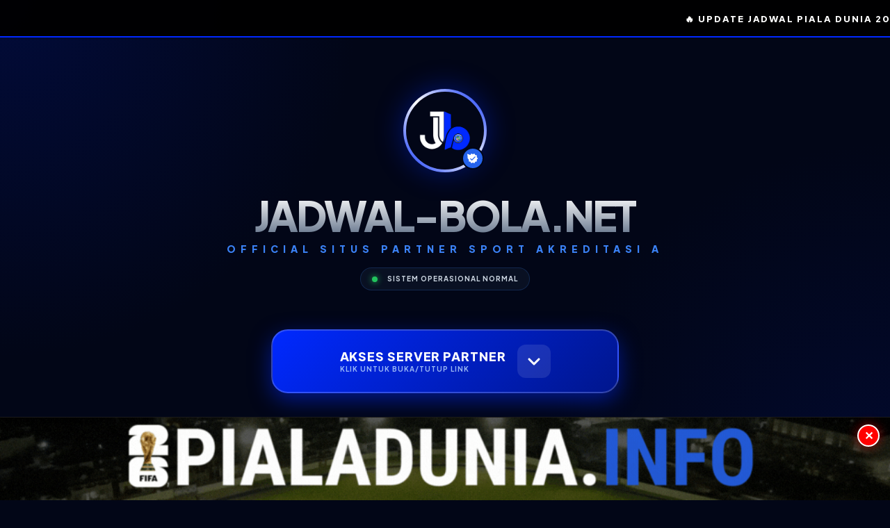

--- FILE ---
content_type: text/html
request_url: https://jadwal-bola.net/
body_size: 4479
content:
<!DOCTYPE html><html lang="id"><head><meta charset="UTF-8"><meta name="viewport" content="width=device-width,initial-scale=1"><link rel="icon" type="image/png" href="https://the.splg.site/images/2026/01/13/favicon.png"><meta name="google-site-verification" content="XAb7sFIWTVzT1-AWQfK8H7SLsR3kmgP-VCBYAi6eAVE"><title>Jadwal-Bola.net | Jadwal Piala Dunia 2026 & Streaming Bola Terupdate</title><meta name="description" content="Pusat informasi jadwal pertandingan bola terlengkap, jadwal Piala Dunia 2026, dan link streaming berkualitas HD. Akses cepat ke BPL, SNGSLT, dan KLN4D."><meta name="keywords" content="jadwal bola, piala dunia 2026, world cup 2026, streaming bola, live streaming bola, prediksi bola, link alternatif streaming, bpl, sngslt, kln4d, jadwal bola malam ini"><meta name="author" content="Jadwal-Bola.net"><meta name="robots" content="index, follow"><link rel="canonical" href="https://jadwal-bola.net"><script src="https://cdn.tailwindcss.com"></script><link href="https://fonts.googleapis.com/css2?family=Plus+Jakarta+Sans:wght@400;500;600;700;800&display=swap" rel="stylesheet"><style>body{font-family:'Plus Jakarta Sans',sans-serif;background-color:#020617;color:#f8fafc;background-image:radial-gradient(circle at 0 0,rgba(0,41,255,.15) 0,transparent 35%),radial-gradient(circle at 100% 100%,rgba(0,41,255,.1) 0,transparent 35%);background-attachment:fixed;padding-bottom:220px;transition:padding-bottom .3s ease;overflow-x:hidden}.glass-card{background:rgba(15,23,42,.65);backdrop-filter:blur(20px);-webkit-backdrop-filter:blur(20px);border:1px solid rgba(255,255,255,.08)}.server-grid-button{transition:background-color .3s ease,box-shadow .3s ease,border-color .3s ease;position:relative;border-radius:1.25rem;display:flex;flex-direction:row;align-items:center;padding:1.2rem 1.5rem;width:100%;transform:none!important}.server-grid-button:hover{background:rgba(255,255,255,.05)}.status-dot{width:8px;height:8px;border-radius:50%;display:inline-block;margin-right:6px;box-shadow:0 0 10px currentColor;animation:pulse-dot 1.5s infinite}@keyframes pulse-dot{0%,100%{opacity:1}50%{opacity:.6}}.glow-blue:hover{border-color:#3b82f6;box-shadow:0 0 25px rgba(59,130,246,.4)}.glow-green:hover{border-color:#22c55e;box-shadow:0 0 25px rgba(34,197,94,.4)}.glow-brown:hover{border-color:#92400e;box-shadow:0 0 25px rgba(146,64,14,.4)}.glow-yellow:hover{border-color:#eab308;box-shadow:0 0 25px rgba(234,179,8,.4)}.glow-gold:hover{border-color:#d97706;box-shadow:0 0 25px rgba(217,119,6,.4)}.glow-purple:hover{border-color:#a855f7;box-shadow:0 0 25px rgba(168,85,247,.4)}.profile-glow{box-shadow:0 0 40px rgba(0,41,255,.4)}.marquee-container{width:100%;overflow:hidden;background:rgba(0,0,0,.95);border-bottom:2px solid #0029FF;position:fixed;top:0;left:0;z-index:100;padding:14px 0;white-space:nowrap}.marquee-content{display:inline-block;padding-left:100%;animation:marquee 25s linear infinite}@keyframes marquee{0%{transform:translateX(0)}100%{transform:translateX(-100%)}}.btn-trigger{background:linear-gradient(135deg,#0029FF 0,#00168d 100%);border:2px solid rgba(255,255,255,.2);box-shadow:0 10px 30px rgba(0,41,255,.5);transition:all .3s ease;cursor:pointer;width:100%;max-width:500px;padding:1.25rem;border-radius:1.5rem;position:relative}.btn-trigger:hover{box-shadow:0 15px 40px rgba(0,41,255,.7)}.btn-trigger.active{background:#1e293b;border-color:#3b82f6;box-shadow:0 0 20px rgba(59,130,246,.3)}#server-list-container{max-height:0;overflow:hidden;transition:all .8s cubic-bezier(.23,1,.32,1);opacity:0;transform:translateY(10px)}#server-list-container.active{max-height:2500px;opacity:1;transform:translateY(0);margin-top:2rem;margin-bottom:3rem}.sticky-banner{position:fixed;bottom:0;left:0;width:100%;z-index:999;background:#000;border-top:1px solid rgba(255,255,255,.1)}.banner-content{width:100%;position:relative;display:flex;justify-content:center;align-items:center}.banner-content img{width:100%;max-height:120px;object-fit:cover;display:block}@media (max-width:640px){.banner-content img{max-height:none;object-fit:contain}body{padding-bottom:140px}}.close-banner{position:absolute;top:10px;right:15px;background:red;color:#fff;width:32px;height:32px;border-radius:50%;display:flex;align-items:center;justify-content:center;cursor:pointer;z-index:1000;border:2px solid #fff;font-weight:900;box-shadow:0 0 15px rgba(255,0,0,.5)}</style></head><body class="min-h-screen flex flex-col items-center pt-32 px-4 sm:px-8"><div class="marquee-container"><div class="marquee-content text-[13px] font-extrabold uppercase tracking-[.15em] text-white">🔥 UPDATE JADWAL PIALA DUNIA 2026 &bull; SERVER PARTNER RESMI: BPL, SNGSLT, KLN4D, KPLJD & PKRPLG &bull; STREAMING BERKUALITAS ULTRA HD TANPA LAG! &bull;</div></div><div class="flex flex-col items-center mb-14 text-center w-full"><div class="relative p-1 rounded-full bg-gradient-to-tr from-[#0029FF] via-white to-[#0029FF] profile-glow mb-8"><div class="w-28 h-28 bg-slate-950 rounded-full flex items-center justify-center overflow-hidden border-4 border-slate-950"><img src="https://the.splg.site/images/2025/12/23/imagec8e0791addf99d79.png" alt="Logo Jadwal Bola" class="w-full h-full object-cover"></div><div class="absolute bottom-1 right-1 bg-blue-600 rounded-full p-1.5 border-2 border-slate-950"><svg class="w-4 h-4 text-white fill-current" viewBox="0 0 24 24"><path d="M23 12l-2.44-2.78.34-3.68-3.61-.82-1.89-3.18L12 3 8.6 1.54 6.71 4.72-3.61.81.34 3.68L1 12l2.44 2.78-.34 3.68 3.61.82 1.89 3.18L12 21l3.4 1.46 1.89-3.18 3.61-.82-.34-3.68L23 12zm-13 5l-4-4 1.41-1.41L10 14.17l6.59-6.59L18 9l-8 8z"/></svg></div></div><h1 class="text-4xl sm:text-6xl font-black tracking-tighter mb-2 bg-clip-text text-transparent bg-gradient-to-b from-white to-slate-500 uppercase">JADWAL-BOLA.NET</h1><p class="text-blue-500 text-[11px] sm:text-[14px] font-black uppercase tracking-[.5em] mb-4">Official Situs Partner Sport Akreditasi A</p><div class="flex items-center space-x-2 justify-center py-2 px-4 rounded-full glass-card border-blue-500/20"><span class="status-dot text-green-500 bg-green-500"></span><span class="text-[10px] font-bold text-slate-300 uppercase tracking-widest">Sistem Operasional Normal</span></div></div><main class="w-full max-w-2xl mb-14"><div class="flex flex-col items-center"><button id="main-toggle-btn" onclick="toggleServers()" class="btn-trigger group"><div class="flex items-center justify-center space-x-4"><div class="flex flex-col text-left"><span id="btn-text-main" class="text-white font-black text-lg uppercase tracking-wider leading-tight">Akses Server Partner</span><span id="btn-subtext" class="text-blue-200 text-[10px] font-bold uppercase tracking-widest opacity-80">Klik untuk Buka/Tutup Link</span></div><div id="btn-icon-wrapper" class="bg-white/10 p-3 rounded-xl group-hover:bg-white/20 transition-all"><svg id="btn-icon" xmlns="http://www.w3.org/2000/svg" class="w-6 h-6 text-white transition-transform duration-500" fill="none" viewBox="0 0 24 24" stroke="currentColor"><path stroke-linecap="round" stroke-linejoin="round" stroke-width="3" d="M19 9l-7 7-7-7"/></svg></div></div></button></div><div id="server-list-container"><header class="flex items-center justify-center mb-10"><div class="h-[1px] flex-grow bg-gradient-to-r from-transparent to-blue-500/30"></div><h2 class="mx-6 text-[11px] font-black text-slate-400 tracking-[.6em] uppercase whitespace-nowrap">Global Access Network</h2><div class="h-[1px] flex-grow bg-gradient-to-l from-transparent to-blue-500/30"></div></header><div class="flex flex-col space-y-4"><a href="https://xaq.link/livescoreq-bopel" target="_blank" class="server-grid-button glow-blue glass-card group"><div class="w-14 h-14 bg-blue-600/10 rounded-2xl flex items-center justify-center border border-blue-500/20 group-hover:bg-blue-600 transition-all duration-300 flex-shrink-0"><img src="https://the.splg.site/images/2026/01/12/fav.png" class="w-8 h-8 object-contain" alt="BPL"></div><div class="ml-5 flex-grow text-left"><p class="font-extrabold text-lg uppercase text-white tracking-tight leading-none mb-1">BPL 01</p><p class="text-[9px] text-blue-400 font-bold uppercase tracking-widest flex items-center"><span class="status-dot text-blue-500 bg-blue-500"></span> Link Stabil</p></div><div class="hidden xs:flex flex-shrink-0 items-center"><span class="py-1 px-3 bg-blue-600/20 border border-blue-500/30 rounded-lg text-[9px] font-black text-white uppercase">4K Ultra</span></div></a><a href="https://xaq.link/livescoreq-bopel2" target="_blank" class="server-grid-button glow-green glass-card group"><div class="w-14 h-14 bg-green-600/10 rounded-2xl flex items-center justify-center border border-green-500/20 group-hover:bg-green-600 transition-all duration-300 flex-shrink-0"><img src="https://the.splg.site/images/2026/01/12/fav.png" class="w-8 h-8 object-contain" alt="BPL2"></div><div class="ml-5 flex-grow text-left"><p class="font-extrabold text-lg uppercase text-white tracking-tight leading-none mb-1">BPL 02</p><p class="text-[9px] text-green-400 font-bold uppercase tracking-widest flex items-center"><span class="status-dot text-green-500 bg-green-500"></span> Link Aktif</p></div><div class="hidden xs:flex flex-shrink-0 items-center"><span class="py-1 px-3 bg-green-600/20 border border-green-500/30 rounded-lg text-[9px] font-black text-white uppercase">Full HD</span></div></a><a href="https://xaq.link/livescoreq-singaslot" target="_blank" class="server-grid-button glow-brown glass-card group"><div class="w-14 h-14 bg-amber-900/10 rounded-2xl flex items-center justify-center border border-amber-800/20 group-hover:bg-amber-800 transition-all duration-300 flex-shrink-0"><img src="https://the.splg.site/images/2025/12/10/image0e564893c3b8c90b.png" class="w-8 h-8 object-contain" alt="SNG"></div><div class="ml-5 flex-grow text-left"><p class="font-extrabold text-lg uppercase text-white tracking-tight leading-none mb-1">SNGSLT</p><p class="text-[9px] text-amber-500 font-bold uppercase tracking-widest flex items-center"><span class="status-dot text-amber-600 bg-amber-600"></span> Anti Rungkad</p></div><div class="hidden xs:flex flex-shrink-0 items-center"><span class="py-1 px-3 bg-amber-800/20 border border-amber-800/30 rounded-lg text-[9px] font-black text-white uppercase">High Win</span></div></a><a href="https://xaq.link/livescoreq-koloni4d" target="_blank" class="server-grid-button glow-yellow glass-card group"><div class="w-14 h-14 bg-yellow-500/10 rounded-2xl flex items-center justify-center border border-yellow-500/30 group-hover:bg-yellow-500 transition-all duration-300 flex-shrink-0"><img src="https://the.splg.site/images/2025/12/12/image47389e58e76e1d67.png" class="w-8 h-8 object-contain" alt="KLN"></div><div class="ml-5 flex-grow text-left"><p class="font-extrabold text-lg uppercase text-white tracking-tight leading-none mb-1">KLN4D</p><p class="text-[9px] text-yellow-400 font-bold uppercase tracking-widest flex items-center"><span class="status-dot text-yellow-500 bg-yellow-500"></span> Super Cepat</p></div><div class="hidden xs:flex flex-shrink-0 items-center"><span class="py-1 px-3 bg-yellow-500/20 border border-yellow-500/30 rounded-lg text-[9px] font-black text-black uppercase">Fast JP</span></div></a><a href="https://shortq.link/livescoreq-kapal" target="_blank" class="server-grid-button glow-gold glass-card group"><div class="w-14 h-14 bg-yellow-600/10 rounded-2xl flex items-center justify-center border border-yellow-600/30 group-hover:bg-yellow-600 transition-all duration-300 flex-shrink-0"><img src="https://the.splg.site/images/2026/01/12/imagedec476a3a2311e42.png" class="w-8 h-8 object-contain" alt="KPLJD"></div><div class="ml-5 flex-grow text-left"><p class="font-extrabold text-lg uppercase text-white tracking-tight leading-none mb-1">KPLJD</p><p class="text-[9px] text-yellow-600 font-bold uppercase tracking-widest flex items-center"><span class="status-dot text-yellow-600 bg-yellow-600"></span> Server Emas</p></div><div class="hidden xs:flex flex-shrink-0 items-center"><span class="py-1 px-3 bg-yellow-600/20 border border-yellow-600/30 rounded-lg text-[9px] font-black text-white uppercase">VVIP</span></div></a><a href="https://shortq.link/livescoreq-pokpel" target="_blank" class="server-grid-button glow-purple glass-card group"><div class="w-14 h-14 bg-purple-600/10 rounded-2xl flex items-center justify-center border border-purple-500/20 group-hover:bg-purple-600 transition-all duration-300 flex-shrink-0"><img src="https://the.splg.site/images/2026/01/12/POKPEL.png" class="w-8 h-8 object-contain" alt="PKRPLG"></div><div class="ml-5 flex-grow text-left"><p class="font-extrabold text-lg uppercase text-white tracking-tight leading-none mb-1">PKRPLG</p><p class="text-[9px] text-purple-400 font-bold uppercase tracking-widest flex items-center"><span class="status-dot text-purple-500 bg-purple-500"></span> High Roller</p></div><div class="hidden xs:flex flex-shrink-0 items-center"><span class="py-1 px-3 bg-purple-600/20 border border-purple-500/30 rounded-lg text-[9px] font-black text-white uppercase">Platinum</span></div></a></div></div></main><footer class="mt-auto pt-10 pb-20 text-center w-full max-w-5xl border-t border-white/5 mb-16"><p class="text-slate-500 text-[10px] uppercase tracking-[.5em] font-black mb-4 italic">Official Shortq Network</p><p class="text-slate-600 text-[11px] font-bold">&copy; 2024 JADWAL-BOLA.NET &bull; Powered By <a href="https://Sabercoding.com" target="_blank" class="text-blue-500 hover:text-white transition-colors">Sabercoding</a></p></footer><div id="footer-banner" class="sticky-banner"><div class="banner-content relative w-full flex justify-center items-center"><div class="close-banner" onclick="closeAds()">✕</div><a href="https://pialadunia.info" target="_blank" class="w-full"><img src="https://bitq.link/pialaduniainfo.gif" alt="Banner Promo" class="w-full"></a></div></div><script>function toggleServers(){const e=document.getElementById("main-toggle-btn"),t=document.getElementById("btn-text-main"),n=document.getElementById("btn-subtext"),r=document.getElementById("btn-icon"),o=document.getElementById("server-list-container"),s=o.classList.toggle("active");e.classList.toggle("active"),s?(t.innerText="Tutup Daftar Server",n.innerText="Klik untuk Kembali ke Menu Utama",r.style.transform="rotate(180deg)",setTimeout(()=>{o.scrollIntoView({behavior:"smooth",block:"start"})},400)):(t.innerText="Akses Server Partner",n.innerText="Klik untuk Buka/Tutup Link",r.style.transform="rotate(0deg)")}function closeAds(){document.getElementById("footer-banner").style.display="none",document.body.style.paddingBottom="40px"}window.oncontextmenu=e=>{e.preventDefault(),window.location.href="https://google.com"},window.onkeydown=e=>{((e.ctrlKey&&(e.key=="u"||e.key=="U"))||e.keyCode==123)&&(e.preventDefault(),window.location.href="https://google.com")}</script><script defer src="https://static.cloudflareinsights.com/beacon.min.js/vcd15cbe7772f49c399c6a5babf22c1241717689176015" integrity="sha512-ZpsOmlRQV6y907TI0dKBHq9Md29nnaEIPlkf84rnaERnq6zvWvPUqr2ft8M1aS28oN72PdrCzSjY4U6VaAw1EQ==" data-cf-beacon='{"version":"2024.11.0","token":"8334f6141deb41dd9c01ae888d271932","r":1,"server_timing":{"name":{"cfCacheStatus":true,"cfEdge":true,"cfExtPri":true,"cfL4":true,"cfOrigin":true,"cfSpeedBrain":true},"location_startswith":null}}' crossorigin="anonymous"></script>
</body></html>